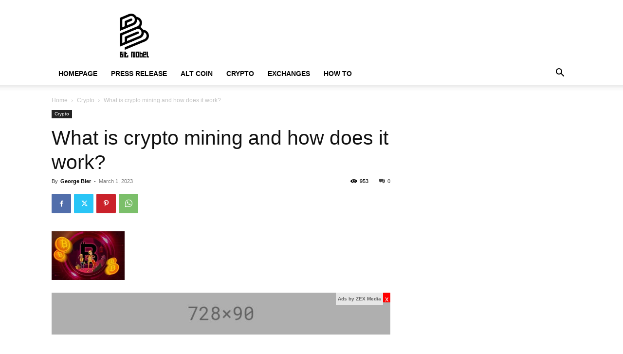

--- FILE ---
content_type: text/html; charset=UTF-8
request_url: https://ads.zex.media/ads/eyJpdiI6IkpmY1YrMFNxTm5CdFpKeXU1TW9MeVE9PSIsInZhbHVlIjoiU3RmdkpTWityOEEzbTcxRU8xT1QyZz09IiwibWFjIjoiYzQ2OTQwMTRlZTFkYWFlZTRiYTI5ODg0YzQ5M2IxMGMzOTkwZGM2YWVhMWE1MTYzMTJjMTI1NDg3NTA0NzRlOSJ9/728x90/www.bitnobel.com
body_size: 1009
content:
<a href='https://ads.zex.media' target='_blank'><img src='https://ads.zex.media/placeholder-image/728x90' width='728' height='90'/></a><strong style='background-color:#e6e6e6;position:absolute;right:0;top:0;font-size: 10px;color: #666666; padding:4px; margin-right:15px;'>Ads by ZEX Media</strong><span onclick='hideAdverTiseMent(this)' style='position:absolute;right:0;top:0;width:15px;height:20px;background-color:#f00;font-size: 15px;color: #fff;border-radius: 1px;cursor: pointer;'>x</span>

--- FILE ---
content_type: text/html; charset=UTF-8
request_url: https://ads.zex.media/placeholder-image/728x90
body_size: 2601
content:
���� JFIF  ` `  �� >CREATOR: gd-jpeg v1.0 (using IJG JPEG v62), default quality
�� C 		
 $.' ",#(7),01444'9=82<.342�� C			2!!22222222222222222222222222222222222222222222222222��  Z�" ��           	
�� �   } !1AQa"q2���#B��R��$3br�	
%&'()*456789:CDEFGHIJSTUVWXYZcdefghijstuvwxyz���������������������������������������������������������������������������        	
�� �  w !1AQaq"2�B����	#3R�br�
$4�%�&'()*56789:CDEFGHIJSTUVWXYZcdefghijstuvwxyz��������������������������������������������������������������������������   ? �袊 (�� (�� (�� (�� (�� (�� (�� (�� (�� (�� (�� (�� (�� (�� (�� (�� (�� (�� (�� (�� (�� (�� (�� (�� (�� (�� (�� (�� (�� (�� (�� (�� (�� (�� (�� (�� (�� (�� (�� (�� (�� (�� (�� (�� (�� (�� (�� (�� (�� (�� (�� (�� (�� (�� (�� (�� (�� (�� (�� (�� (�� (�� (�� (��;hi�lk���~UC�/�~��� i�Y��i��� ���+B���e��#���2(�U;�V���Mr�㪌�?*�����K[̲c�G�@�EV������'T'��!@h��ڝ��m��Y���?��t QE QEU��l��[����O�(�^�����̮GP8#�5b�
*�֡if@��P��O�)-uK�E���?���� Z��( ��( ��( ��( ��( ��( ��( ��( ��( ��( ��( ��( ��( ��( ��( ��( ��( ��( ��( ��( ��( ��( ��( ��( ��( ��( ��( ��( ��( ��( ��( ��( ��( ��( ��( ��( ��(�F��I]Ua�j����� �K�f����9¨$�A@�on�V�}��),������+Z�Kk��Y���B A�;g�����T�}�0{����� ci:5�vH�6��-�q�Tutҵ�9��)� ����I����V
�2I��Y��eR�МD���4�W/�[E�j��$ua�n�9��b���]d��e�F��e-�'�@x������a�H��z���o���Z�#�́��⹋����`�Y�Ÿ83�����]���d�P{MB����<���~�����1	.h' u&���Q�\&�g"����o��t�2��׼��XFp��߇���k���K�!�c.1�c5���E{�׊&�܁����o���HOЯ�1\擨��e���ܭ�G� ����&�<����}���?�ߒ�R��G*��?f��wVK�u����HF88����G���� e��
�+���D�;����zQ�YCb����Up0��TZ^���1���ݶƿ֣�4��������䀱��������.-��	6>���zW��m�� *�@Q@Q@Q@Q@Q@Q@Q@Q@Q@Q@Q@Q@Q@Q@Q@Q@Q@Q@Q@Q@Q@Q@Q@Q@Q@Q@Q@Q@Q@Q@Q@Q@Q@Q@Q@Q@bx���,��[���� \�ꔚ\�I|�#H�uIG����6�ge�� �}Os����v
�2I�)j�d��{yq�W�Z �c/��6�d��nOM���U��E��E v�_�El������G�"�?�����_��T�N�pJ�s��8R{IHI��kpOl~���c�I*�g� �W�-����!YWC�h��n�]5��)��aA�`�5��������1�{{UkM��A F�� �s�µ(2�Q��S\$m��<����紻[�,a���:� Jޢ���)pc�pj9ⶑsqL���~u5g_hֺ���;I�(\+ 1Ϸ� ejE��[�!|�m�2(�~�령�γ��|e�F)��V�Q췈 =Os�5b�9��h�Ѻ�^+wuǠ�sR����Z#�G �� ��]��,��2H�����h��,�dF����$P�HM��0���O�
��( ��( ��( ��( ��( ��( ��( ��( ��( ��( ��( ��( ��( ��( ��( ��( ��( ��( ��( ��( ��( ��( ��( ��( ��( ��( ��( ��( ��( ��( ��( ��( ��( ��( ��( ��( ��( ��( ��( ��( ��( ��( ��( ��( ��( ��( ��( ��( ��( ��( ��( ��( ��( ��( ��( ��( ��( ��( ��( ��( ��( ��( ��( ��( ��( ��( ��( ��( ��( ��( ��( ��( ��( ��( ��( ��( ��( ��( ��( ��( ��( ��( ��( ��( ��( ��( ��( ��( ��( ��( ��( ��( ��( ��( ��( ��( ��( ��( ��( ��( ��( ��( ��( ��( ��( ��( ��( ��( ��( ��( ��(��

--- FILE ---
content_type: text/javascript
request_url: https://ads.zex.media/assets/ads/ad.js
body_size: 347
content:
window.onload = function() 
{
    var advertises = document.getElementsByClassName("MainAdverTiseMentDiv");
    var scripTags = document.getElementsByClassName("adScriptClass");
    var scripturl = scripTags[0].getAttribute('src');
    var siteurl =  scripturl.replace("/assets/ads/ad.js", "");
    var currentUrl = window.location.hostname;
  
    var inx;
    for (inx = 0; inx < advertises.length; inx++) 
    
    {
        advertises[inx].setAttribute("style", "position:relative; z-index: 0; display:inline-block;");
        
        var getAdSize = advertises[inx].getAttribute('data-adsize');
        var getPublisher =  advertises[inx].getAttribute('data-publisher');
        var AdUrl = siteurl+'/ads/'+getPublisher+'/'+getAdSize+'/'+currentUrl;
        var xhttp = new XMLHttpRequest();
        xhttp.customdata = advertises[inx];
        xhttp.onreadystatechange = function() {
            if (this.readyState == 4 && this.status == 200) 
            {
                this.customdata.innerHTML = this.responseText;
            }
        };
       
        xhttp.open('GET', AdUrl , true);
        xhttp.send();
    }
  
}
function hideAdverTiseMent(elem) 
{
 elem.parentElement.style.display = "none";
}